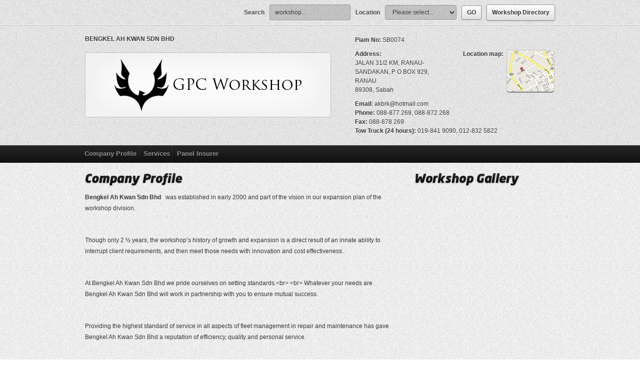

--- FILE ---
content_type: text/html; charset=UTF-8
request_url: http://www.motorworkshop.com.my/workshop/bengkelahkwan/
body_size: 4130
content:
<!DOCTYPE html PUBLIC "-//W3C//DTD XHTML 1.0 Transitional//EN" "http://www.w3.org/TR/xhtml1/DTD/xhtml1-transitional.dtd">
<!--[if IE 6]>
<html id="ie6" xmlns="http://www.w3.org/1999/xhtml">
<![endif]-->
<!--[if IE 7]>
<html id="ie7" xmlns="http://www.w3.org/1999/xhtml">
<![endif]-->
<!--[if IE 8]>
<html id="ie8" xmlns="http://www.w3.org/1999/xhtml">
<![endif]-->
<!--[if !(IE 6) | !(IE 7) | !(IE 8)  ]><!-->
<html xmlns="http://www.w3.org/1999/xhtml">
<!--<![endif]-->
<head>
<meta http-equiv="Content-Type" content="text/html; charset=utf-8" />
<title>BENGKEL AH KWAN SDN BHD | Motor Workshop</title>

<link rel="stylesheet" type="text/css" media="all" href="http://www.motorworkshop.com.my/wp-content/themes/motorworkshop/style.css" />
<link rel="pingback" href="http://www.motorworkshop.com.my/xmlrpc.php" />

<link rel="alternate" type="application/rss+xml" title="Motor Workshop &raquo; BENGKEL AH KWAN SDN BHD Comments Feed" href="https://www.motorworkshop.com.my/workshop/bengkelahkwan/feed/" />
		<script type="text/javascript">
			window._wpemojiSettings = {"baseUrl":"http:\/\/s.w.org\/images\/core\/emoji\/72x72\/","ext":".png","source":{"concatemoji":"http:\/\/www.motorworkshop.com.my\/wp-includes\/js\/wp-emoji-release.min.js"}};
			!function(a,b,c){function d(a){var c=b.createElement("canvas"),d=c.getContext&&c.getContext("2d");return d&&d.fillText?(d.textBaseline="top",d.font="600 32px Arial","flag"===a?(d.fillText(String.fromCharCode(55356,56812,55356,56807),0,0),c.toDataURL().length>3e3):(d.fillText(String.fromCharCode(55357,56835),0,0),0!==d.getImageData(16,16,1,1).data[0])):!1}function e(a){var c=b.createElement("script");c.src=a,c.type="text/javascript",b.getElementsByTagName("head")[0].appendChild(c)}var f,g;c.supports={simple:d("simple"),flag:d("flag")},c.DOMReady=!1,c.readyCallback=function(){c.DOMReady=!0},c.supports.simple&&c.supports.flag||(g=function(){c.readyCallback()},b.addEventListener?(b.addEventListener("DOMContentLoaded",g,!1),a.addEventListener("load",g,!1)):(a.attachEvent("onload",g),b.attachEvent("onreadystatechange",function(){"complete"===b.readyState&&c.readyCallback()})),f=c.source||{},f.concatemoji?e(f.concatemoji):f.wpemoji&&f.twemoji&&(e(f.twemoji),e(f.wpemoji)))}(window,document,window._wpemojiSettings);
		</script>
		<style type="text/css">
img.wp-smiley,
img.emoji {
	display: inline !important;
	border: none !important;
	box-shadow: none !important;
	height: 1em !important;
	width: 1em !important;
	margin: 0 .07em !important;
	vertical-align: -0.1em !important;
	background: none !important;
	padding: 0 !important;
}
</style>
<link rel='stylesheet' id='shortcode-css'  href='http://www.motorworkshop.com.my/wp-content/plugins/drp-coupon/css/shortcode.css' type='text/css' media='all' />
<script type='text/javascript' src='http://www.motorworkshop.com.my/wp-includes/js/jquery/jquery.js'></script>
<script type='text/javascript' src='http://www.motorworkshop.com.my/wp-includes/js/jquery/jquery-migrate.min.js'></script>
<script type='text/javascript' src='http://www.motorworkshop.com.my/wp-content/plugins/drp-coupon/sc/zeroclipboard/ZeroClipboard.js'></script>
<script type='text/javascript'>
/* <![CDATA[ */
var ZCData = {"swfPath":"http:\/\/www.motorworkshop.com.my\/wp-content\/plugins\/drp-coupon\/sc\/zeroclipboard\/ZeroClipboard.swf"};
/* ]]> */
</script>
<script type='text/javascript' src='http://www.motorworkshop.com.my/wp-content/plugins/drp-coupon/sc/zeroclipboard_ready.js'></script>
<script type='text/javascript' src='http://www.motorworkshop.com.my/wp-content/plugins/drp-coupon/sc/plugin.js'></script>
<link rel='shortlink' href='https://www.motorworkshop.com.my/?p=3279' />

<!-- All in One SEO Pack 2.2.3.1 by Michael Torbert of Semper Fi Web Design[548,600] -->
<link rel="canonical" href="https://www.motorworkshop.com.my/workshop/bengkelahkwan/" />
<!-- /all in one seo pack -->

<link href="http://www.motorworkshop.com.my/wp-content/themes/motorworkshop/ms-style.css" rel="stylesheet" type="text/css" />
<script type="text/javascript" src="http://www.motorworkshop.com.my/wp-content/themes/motorworkshop/js/jquery-1.7.1.min.js"></script>
<script type="text/javascript" src="http://www.motorworkshop.com.my/wp-content/themes/motorworkshop/js/motorworkshop.js"></script>
<script type="text/javascript" src="http://www.motorworkshop.com.my/wp-content/themes/motorworkshop/SpryAssets/SpryMenuBar.js"></script>
<link href="http://www.motorworkshop.com.my/wp-content/themes/motorworkshop/SpryAssets/SpryMenuBarHorizontal.css" rel="stylesheet" type="text/css" />


</head>
<body class="page page-id-3279 page-parent page-child parent-pageid-3490 page-template page-template-page-workshop-style-3 page-template-page-workshop-style-3-php">


<div id="ms-topbar">
	<div class="ms-topbar-w">
    	<div id="ms-topbar-logo">
        	<h2><a href="https://www.motorworkshop.com.my" title="Motor Workshop | 1Malaysia Workshop Directory"><img src="http://www.motorworkshop.com.my/wp-content/themes/motorworkshop/images/topbar-logo.jpg" alt="Motor Workshop | 1Malaysia Workshop Directory" title="Motor Workshop | 1Malaysia Workshop Directory" /><span>Motor Workshop | 1Malaysia Workshop Directory</span></a></h2>
        </div><!-- #ms-topbar-logo -->
        <div id="ms-search">
        	<form method="post" action="https://www.motorworkshop.com.my/workshop/">
            	<table cellpadding="0" cellspacing="0" border="0">
                	<tr>
                    	<th>Search</th>
                        <td><input type="text" name="keyword" value="workshop..." onblur="if (this.value == '') {this.value = 'workshop...';}" onfocus="if (this.value == 'workshop...') {this.value = '';}"  /></td>
                    	<th>Location</th>
                        <td>
                        	<select name="state">
                            	<option value="">Please select...</option>
                                <option value="Wilayah Persekutuan">Wilayah Persekutuan</option>
                                <option value="Labuan">Labuan</option>
                                <option value="Putrajaya">Putrajaya</option>
                                <option value="Johor">Johor</option>
                                <option value="Kedah">Kedah</option>
                                <option value="Kelantan">Kelantan</option>
                                <option value="Melaka">Melaka</option>
                                <option value="Negeri Sembilan">Negeri Sembilan</option>
                                <option value="Pahang">Pahang</option>
                                <option value="Perak">Perak</option>
                                <option value="Perlis">Perlis</option>
                                <option value="Penang">Penang</option>
                                <option value="Sabah">Sabah</option>
                                <option value="Sarawak">Sarawak</option>
                                <option value="Selangor">Selangor</option>
                                <option value="Terengganu">Terengganu</option>
                            </select>
                        </td>
                        <td><input type="submit" value="GO" /></td>
                        <td><a href="https://www.motorworkshop.com.my/workshop/" class="ms-button"><span>Workshop Directory</span></a></td>
                    </tr>
                </table>
            </form>
        </div><!-- #ms-search -->
    </div><!-- ms-topbar-w -->
</div><!-- #ms-topbar -->



<div id="ms-header-2">
	<div class="ms-header-2-w">
    	<div id="ms-company-title">
        	<h1>BENGKEL AH KWAN SDN BHD</h1>
            <div class="ms-company-logo">
				                <img src="http://www.motorworkshop.com.my/wp-content/themes/motorworkshop/images/company-logo-sample.jpg" alt="BENGKEL AH KWAN SDN BHD" title="BENGKEL AH KWAN SDN BHD" />
                            </div><!-- .ms-company-logo -->
        </div><!-- #ms-company-title -->
        <div id="ms-company-contact">
        	<p class="piam"><strong>Piam No:</strong> SB0074</p>
            <p class="address">
            	<span class="location-map">
                	<strong>Location map:</strong> 
					                    	<a href="https://www.google.com/maps/dir/3.1512055,101.7097586/BENGKEL+AH+KWAN+SDN+BHD/@4.8793014,115.4567901,8.5z/data=!4m9!4m8!1m1!4e1!1m5!1m1!1s0x323b942f9ef7265d:0x2a98c4671ef67fdc!2m2!1d116.6826796!2d5.9522785" target="_blank" title="Location map to BENGKEL AH KWAN SDN BHD"><img class="location-map-ico" src="http://www.motorworkshop.com.my/wp-content/themes/motorworkshop/images/location-map-ico.jpg" alt="Location map" title="Location map" /></a>
                                        
                </span>
                <strong>Address:</strong><br />
				JALAN 31/2 KM, RANAU-SANDAKAN, P O BOX 929,
<br />
                RANAU<br />
				89308, Sabah            </p>
            <p class="contact"><strong>Email:</strong> akbrk@hotmail.com<br />
            <strong>Phone:</strong> 088-877 269, 088-872 268<br />
                        <strong>Fax:</strong> 088-878 269<br />
                                    <strong>Tow Truck (24 hours):</strong> 019-841 9090, 012-832 5822                        </p>
        </div><!-- #ms-company-contact -->
        <div class="clear"></div><!-- clear -->
    </div><!-- .ms-header-2-w -->
</div><!-- #ms-header-2 -->



<div id="ms-nav">
	<div class="ms-nav-w">
		
        		        
		        
        		        <ul id="MenuBar1" class="MenuBarHorizontal">
        	<li><a href="https://www.motorworkshop.com.my/workshop/bengkelahkwan" title="Company Profile">Company Profile</a></li>
            <li><a href="https://www.motorworkshop.com.my/workshop/bengkelahkwan/services" title="Services">Services</a></li>
            <li><a href="https://www.motorworkshop.com.my/workshop/bengkelahkwan/panel-insurer" title="Panel Insurer">Panel Insurer</a></li>
        </ul>
                
		        
		<script type="text/javascript">
            var MenuBar1 = new Spry.Widget.MenuBar("MenuBar1",
            {
                imgDown:"http://www.motorworkshop.com.my/wp-content/themes/motorworkshop/SpryAssets/SpryMenuBarDownHover.gif", 
                imgRight:"http://www.motorworkshop.com.my/wp-content/themes/motorworkshop/SpryAssets/SpryMenuBarRightHover.gif"
            });
        </script>
        
	</div><!-- ms-nav-w -->
</div><!-- #ms-nav -->


<div id="ms-body">

	
    <div id="ms-wide">

    <div class="ms-wide-panel">
        <div class="ms-wide-content">
            <h1 class="ms-wide-title"><img src="http://www.motorworkshop.com.my/wp-content/themes/motorworkshop/images/t-company-profile.jpg" alt="Company Profile" title="Company Profile" /></h1>
            <p><strong>Bengkel Ah Kwan Sdn Bhd</strong>   was established in early 2000 and part of the vision in our expansion plan of the workshop division.</p>
<p>&nbsp;</p>
<p>Though only 2 ½ years, the workshop’s history of growth and expansion is a direct result of an innate ability to interrupt client requirements, and then meet those needs with innovation and cost effectiveness.</p>
<p>&nbsp;</p>
<p>At Bengkel Ah Kwan Sdn Bhd we pride ourselves on setting standards.&lt;br&gt; &lt;br&gt; Whatever your needs are Bengkel Ah Kwan Sdn Bhd will work in partnership with you to ensure mutual success.</p>
<p>&nbsp;</p>
<p>Providing the highest standard of service in all aspects of fleet management in repair and maintenance has gave Bengkel Ah Kwan Sdn Bhd a reputation of efficiency, quality and personal service.</p>
<p>&nbsp;</p>
<p>We are a one-stop automobile center which caters for quick lube change, normal and major service, overhaul air-conditioning, paint and body repair.</p>
<p>&nbsp;</p>
<p>In line with our commercialization plan, we believe our marketing and merchandising guarantees maximum patronage and complimenting all of this is our staff training programs. This initiative have enable us to develop a team of industry professionals who share a common dedication.</p>
        </div><!-- .ms-wide-content -->
        <div class="ms-wide-sidebar">
            <div class="ms-wswg">
                <h3 class="ms-wswg-title"><img src="http://www.motorworkshop.com.my/wp-content/themes/motorworkshop/images/t-workshop-gallery.jpg" alt="Workshop gallery" title="Workshop gallery" /></h3>
                <div class="ms-workshop-gallery">
                                    </div><!-- #ms-workshop-gallery -->
            </div><!-- .ms-wswg -->
        </div><!-- .ms-wide-sidebar -->
        <div class="clear"></div><!-- clear -->
    </div><!-- .ms-wide-panel -->
    
</div><!-- #ms-wide -->
    
</div><!-- #ms-body -->



<div id="ms-footer">
	<p class="ms-ft-left">Copyright &copy; 2012 MI Call Center Sdn Bhd(526305-P). All Rights Reserved.</p>
	<p class="ms-ft-right"><span class="title">Powered by</span><span class="micc-logo"><img src="http://www.motorworkshop.com.my/wp-content/themes/motorworkshop/images/footer-micc-logo.jpg" alt="MICC" title="MI Call Center Sdn Bhd(526305-P)" /></span></p>
    <div class="clear"></div><!-- clear -->
</div><!-- #ms-footer -->

<script type='text/javascript' src='http://www.motorworkshop.com.my/wp-includes/js/comment-reply.min.js'></script>

</body>
</html>

--- FILE ---
content_type: text/css
request_url: http://www.motorworkshop.com.my/wp-content/themes/motorworkshop/style.css
body_size: 133
content:
/*
Theme Name: MotorWorkshop

Author: the WordPress team

Description: Default theme for MotorWorkshop.com.my
Version: 2.0
Tags: 
*/

--- FILE ---
content_type: text/css
request_url: http://www.motorworkshop.com.my/wp-content/plugins/drp-coupon/css/shortcode.css
body_size: 534
content:
.coupon_box{				
	margin:5px 0 20px;				
}
.coupon_box .coupon_name{
	font-weight:bold;
}
.coupon_box .coupon_description{
	margin-top:5px;				
	font-size:8pt;
	line-height:12px;
}

.coupon_box .coupon_date{
	margin:0;
}

.coupon_box .coupon_date span{
	font-size:8pt;
	font-weight:bold;				
}

.coupon_box .codeincut{
	cursor:pointer;
}

.coupon_box .coupon_container {
	margin-top:5px;
	position:relative; 
	overflow: hidden;
}

.coupon_box .coupon {
	border:1px dashed #FEBF02;
	color:#553E00;
	padding:5px 45px 4px 10px;
	font-size:14px;
	background: #FDEDB4 url('img/scissors.png') right center no-repeat;
	float:left;
	font-weight:bold;
	font-family:Arial, Helvetica, sans-serif;
	position:relative;
   -moz-user-select: -moz-none;
   -khtml-user-select: none;
   -webkit-user-select: none;
   -o-user-select: none;
    user-select: none;
}		

.coupon_box .coupon:hover {
	border:1px dashed #000;
}	

.coupon_box .coupon.hover {
	border:1px dashed #000;
}


.coupon_box .coupon .hover-message {
display:none;
}

.coupon_box .coupon.hover .hover-message {
	background:#333333 none repeat scroll 0 0;
	color:#FFFFFF;
	display:block;
	font-size:11px;
	font-weight:normal;
	padding:2px 5px;
	position:absolute;
	right:-110px;
	top:0;
}
		

.coupon_box .clear {
	clear:left;
}

.coupon_box .coupon_message {
	margin:5px 0 0;
}

--- FILE ---
content_type: text/css
request_url: http://www.motorworkshop.com.my/wp-content/themes/motorworkshop/ms-style.css
body_size: 4813
content:
@charset "utf-8";

#wp-admin-bar-wp-logo
{
	display: none;
}

body
{
	background-image: url(images/ms-bg.jpg);
	background-position: 0px 0px;
	background-repeat: repeat;
	margin: 0px;
	padding: 0px;
}

body, input, textarea, select
{
	font-family: Tahoma, Geneva, sans-serif;
	font-size: 12px;
}

@font-face
{
    font-family: 'RockwellRegular';
    src: url('fonts/rock1-webfont.eot');
    src: url('fonts/rock1-webfont.eot?#iefix') format('embedded-opentype'),
         url('fonts/rock1-webfont.woff') format('woff'),
         url('fonts/rock1-webfont.ttf') format('truetype'),
         url('fonts/rock1-webfont.svg#RockwellRegular') format('svg');
    font-weight: normal;
    font-style: normal;
}

.clear
{
	clear: both;
}

.ms-kill-nav
{
	background-image: url(images/kill-nav.jpg);
	height: 2px;
}

span.special-form
{
	display: inline-block;
	background-image: url(images/input-text-1.jpg);
	background-position: 0px 0px;
	background-repeat: no-repeat;
	width: 177px;
	height: 33px;
}

	span.special-form input
	{
		background-color: transparent;
		width: 161px;
		border: 0px;
		margin: 8px 0px 0px 8px;
		padding: 0px;
		color: #464646;
		text-shadow: 0px 1px #CCC;
	}
	
	span.special-form select
	{
		background-color: transparent;
		width: 161px;
		border: 0px;
		margin: 8px 0px 0px 8px;
		padding: 0px;
		color: #464646;
		text-shadow: 0px 1px #CCC;
	}
	
		span.special-form select option
		{
			color: #000;
			text-shadow: none;
		}

/**
 *
 * Topbar
 *
 **/
 
#ms-topbar
{
	background-image: url(images/topbar-bg.jpg);
	background-position: 0px 0px;
	background-repeat: repeat-x;
	height: 51px;
	position: fixed;
	width: 100%;
	margin: -51px 0px 0px 0px;
	z-index: 9999;
}

	#ms-topbar .ms-topbar-w
	{
		width: 940px;
		height: 51px;
		margin: auto;
	}
	
	#ms-topbar
	#ms-topbar-logo
	{
		float: left;
		display: inline-block;
	}
	
		#ms-topbar
		#ms-topbar-logo h2
		{
			display: none;
			margin: 0px;
			padding: 0px;
			width: 291px;
			height: 51px;
			overflow: hidden;
		}
		
		#ms-topbar
		#ms-topbar-logo span
		{
			display: block;
			width: 291px;
			height: 51px;
		}
		
		#ms-topbar
		#ms-topbar-logo a
		{
			display: block;
			width: 291px;
			height: 51px;
		}
		
		#ms-topbar
		#ms-topbar-logo span
		{
			display: block;
			width: 291px;
			height: 51px;
		}
		
		#ms-topbar
		#ms-topbar-logo img
		{
			border: 0px;
		}
		
	#ms-topbar
	#ms-search
	{
		float: right;
		display: inline-block;
	}
	
		#ms-topbar
		#ms-search table
		{
			font-family: Arial, Helvetica, sans-serif;
			margin: 0px;
			padding: 0px;
		}
		
		#ms-topbar
		#ms-search table td
		{
			margin: 0px;
			padding: 0px 0px 0px 10px;
			height: 51px;
			line-height: 51px;
		}
		
		#ms-topbar
		#ms-search table th
		{
			color: #464646;
			text-align: left;
			margin: 0px;
			padding: 0px 0px 0px 10px;
			text-shadow: 0px 1px 0px #FFF;
			height: 51px;
			line-height: 51px;
		}
		
		#ms-search input[type="submit"]
		{
			font-family: Arial, Helvetica, sans-serif;
			color: #333;
			font-weight: bold;
			text-shadow: 0px 1px 0px #FFF;
			text-align: center;

			display: inline-block;
			padding: 6px 10px;
			-moz-border-radius: 3px;
			border-radius: 3px;
			
			border: 1px solid #999;
			background: -webkit-linear-gradient(top, white, #E0E0E0);
			background:    -moz-linear-gradient(top, white, #E0E0E0);
			background:     -ms-linear-gradient(top, white, #E0E0E0);
			background:      -o-linear-gradient(top, white, #E0E0E0);
			-webkit-box-shadow: 0 1px 2px rgba(0,0,0,0.25), inset 0 0 3px #fff;
			-moz-box-shadow:    0 1px 2px rgba(0,0,0,0.25), inset 0 0 3px #fff;
			box-shadow:         0 1px 2px rgba(0,0,0,0.25), inset 0 0 3px #fff;
			
			cursor: pointer;
		}
		
		#ms-search input[type="submit"]:hover
		{
			text-decoration: none;
			border: 1px solid #AAA;
			border-bottom-color: #CCC;
			border-top-color: #999;
			-webkit-box-shadow: inset 0 1px 2px #aaa;
			-moz-box-shadow:    inset 0 1px 2px #aaa;
			box-shadow:         inset 0 1px 2px #aaa;
			background: -webkit-linear-gradient(top, #E6E6E6, gainsboro);
			background:    -moz-linear-gradient(top, #E6E6E6, gainsboro);
			background:     -ms-linear-gradient(top, #E6E6E6, gainsboro);
			background:      -o-linear-gradient(top, #E6E6E6, gainsboro);
		}
		
		#ms-search a.ms-button
		{
			font-family: Arial, Helvetica, sans-serif;
			color: #333;
			font-weight: bold;
			text-shadow: 0px 1px 0px #FFF;
			text-align: center;
			text-decoration: none;

			display: inline-block;
			height: 30px;
			line-height: 30px;
			padding: 0px 10px;
			-moz-border-radius: 3px;
			border-radius: 3px;
			
			border: 1px solid #999;
			background: -webkit-linear-gradient(top, white, #E0E0E0);
			background:    -moz-linear-gradient(top, white, #E0E0E0);
			background:     -ms-linear-gradient(top, white, #E0E0E0);
			background:      -o-linear-gradient(top, white, #E0E0E0);
			-webkit-box-shadow: 0 1px 2px rgba(0,0,0,0.25), inset 0 0 3px #fff;
			-moz-box-shadow:    0 1px 2px rgba(0,0,0,0.25), inset 0 0 3px #fff;
			box-shadow:         0 1px 2px rgba(0,0,0,0.25), inset 0 0 3px #fff;
			
			cursor: pointer;
		}
		
		#ms-search a.ms-button:hover
		{
			text-decoration: none;
			border: 1px solid #AAA;
			border-bottom-color: #CCC;
			border-top-color: #999;
			-webkit-box-shadow: inset 0 1px 2px #aaa;
			-moz-box-shadow:    inset 0 1px 2px #aaa;
			box-shadow:         inset 0 1px 2px #aaa;
			background: -webkit-linear-gradient(top, #E6E6E6, gainsboro);
			background:    -moz-linear-gradient(top, #E6E6E6, gainsboro);
			background:     -ms-linear-gradient(top, #E6E6E6, gainsboro);
			background:      -o-linear-gradient(top, #E6E6E6, gainsboro);
		}
		
		#ms-search input[type="text"],
		#ms-search select
		{
			margin: 0px;
			line-height: 18px;
			width: 140px;	
			
			border: 1px solid #999;
			border-radius: 3px;
			text-shadow: 0 1px 0px #e1e1e1;
			-webkit-box-shadow: 0 1px 0px #FFF;
			-moz-box-shadow:    0 1px 0px #FFF;
			box-shadow:         0 1px 0px #FFF;
			padding: 6px 10px;
			white-space: nowrap;
			vertical-align: middle;
			color: #333;
			background-image: url(images/ms-form-bg.jpg);
		}
		
		#ms-search select
		{
			width: 143px;
		}
		
			#ms-search select option
			{
				text-shadow: none;
			}
		
		#ms-search input[type="text"]:hover,
		#ms-search select:hover
		{
			border-color: #999;
			background: -webkit-linear-gradient(top, white, #E0E0E0);
			background:    -moz-linear-gradient(top, white, #E0E0E0);
			background:     -ms-linear-gradient(top, white, #E0E0E0);
			background:      -o-linear-gradient(top, white, #E0E0E0);
			-webkit-box-shadow: 0 1px 2px rgba(0,0,0,0.25), inset 0 0 3px #fff;
			-moz-box-shadow:    0 1px 2px rgba(0,0,0,0.25), inset 0 0 3px #fff;
			box-shadow:         0 1px 2px rgba(0,0,0,0.25), inset 0 0 3px #fff;
		}
		
		#ms-search input[type="text"]:focus,
		#ms-search select:focus
		{
			border: 1px solid #AAA;
			border-bottom-color: #CCC;
			border-top-color: #999;
			-webkit-box-shadow: inset 0 1px 2px #aaa;
			-moz-box-shadow:    inset 0 1px 2px #aaa;
			box-shadow:         inset 0 1px 2px #aaa;
			background: -webkit-linear-gradient(top, #E6E6E6, gainsboro);
			background:    -moz-linear-gradient(top, #E6E6E6, gainsboro);
			background:     -ms-linear-gradient(top, #E6E6E6, gainsboro);
			background:      -o-linear-gradient(top, #E6E6E6, gainsboro);
		}
		
/**
 *
 * Header
 *
 **/
 
#ms-header
{
	margin: 51px 0px 0px;
	background-image: url(images/header-bg.jpg);
	background-position: 0px 0px;
	background-repeat: repeat-x;
}

	#ms-header
	.ms-header-w
	{
		margin: auto;
		width: 940px;
		height: 100px;
	}

	#ms-header
	#ms-header-logo
	{
		margin: 25px 0px 0px 0px;
		display: inline-block;
		float: left;
		width: 357px;
		height: 50px;
	}
	
		#ms-header
		#ms-header-logo h1
		{
			margin: 0px;
			padding: 0px;
			width: 357px;
			height: 50px;
			overflow: hidden;
		}
		
		#ms-header
		#ms-header-logo span
		{
			display: block;
			width: 357px;
			height: 50px;
		}
		
		#ms-header
		#ms-header-logo a
		{
			display: block;
			width: 357px;
			height: 50px;
		}
		
		#ms-header
		#ms-header-logo img
		{
			border: 0px;
		}
		
	#ms-header
	#ms-login
	{
		margin: 15px 0px 0px 0px;
		display: inline-block;
		float: right;
	}
	
		#ms-header
		#ms-login table
		{
			font-family: Arial, Helvetica, sans-serif;
		}
		
		#ms-header
		#ms-login table td
		{
			padding: 0px 0px 0px 5px;
		}
		
		#ms-header
		#ms-login table th
		{
			color: #464646;
			text-shadow: 0px 1px 0px #FFF;
			text-align: left;
			padding: 0px 5px 0px 0px;
		}
		
		#ms-header
		#ms-login table .lower-row
		{
			text-align: right;
			padding: 5px 0px 0px 0px;
		}
		
			#ms-header
			#ms-login table .lower-row p
			{
				display: inline-block;
				margin: 0px 0px 0px 0px;
				padding: 0px;
			}
			
			#ms-header
			#ms-login table .lower-row p.forgot-password a
			{
				color: #003471;
				font-weight: bold;
				text-shadow: 0px 1px 0px #FFF;
				text-decoration: none;
			}
			
			#ms-header
			#ms-login table .lower-row p.bt-submit
			{
				margin: 0px -1px 0px 5px;
				padding: 0px 0px 0px 0px;
			}
			
			#ms-header
			#ms-login table .lower-row p.bt-submit input
			{
			}
			
			#ms-login input[type="submit"]
			{
				font-family: Arial, Helvetica, sans-serif;
				color: #333;
				font-weight: bold;
				text-shadow: 0px 1px 0px #FFF;
				text-align: center;
	
				display: inline-block;
				padding: 6px 10px;
				-moz-border-radius: 3px;
				border-radius: 3px;
				
				border: 1px solid #999;
				background: -webkit-linear-gradient(top, white, #E0E0E0);
				background:    -moz-linear-gradient(top, white, #E0E0E0);
				background:     -ms-linear-gradient(top, white, #E0E0E0);
				background:      -o-linear-gradient(top, white, #E0E0E0);
				-webkit-box-shadow: 0 1px 2px rgba(0,0,0,0.25), inset 0 0 3px #fff;
				-moz-box-shadow:    0 1px 2px rgba(0,0,0,0.25), inset 0 0 3px #fff;
				box-shadow:         0 1px 2px rgba(0,0,0,0.25), inset 0 0 3px #fff;
				
				cursor: pointer;
			}
			
			#ms-login input[type="submit"]:hover
			{
				text-decoration: none;
				border: 1px solid #AAA;
				border-bottom-color: #CCC;
				border-top-color: #999;
				-webkit-box-shadow: inset 0 1px 2px #aaa;
				-moz-box-shadow:    inset 0 1px 2px #aaa;
				box-shadow:         inset 0 1px 2px #aaa;
				background: -webkit-linear-gradient(top, #E6E6E6, gainsboro);
				background:    -moz-linear-gradient(top, #E6E6E6, gainsboro);
				background:     -ms-linear-gradient(top, #E6E6E6, gainsboro);
				background:      -o-linear-gradient(top, #E6E6E6, gainsboro);
			}
			
			#ms-login input[type="text"],
			#ms-login input[type="password"]
			{
				margin: 0px;
				line-height: 18px;
				width: 140px;	
				
				border: 1px solid #999;
				border-radius: 3px;
				text-shadow: 0 1px 0px #e1e1e1;
				-webkit-box-shadow: 0 1px 0px #FFF;
				-moz-box-shadow:    0 1px 0px #FFF;
				box-shadow:         0 1px 0px #FFF;
				padding: 6px 10px;
				white-space: nowrap;
				vertical-align: middle;
				color: #333;
				background-image: url(images/ms-form-bg.jpg);
			}
			
			#ms-login input[type="text"]:hover,
			#ms-login input[type="password"]:hover
			{
				border-color: #999;
				background: -webkit-linear-gradient(top, white, #E0E0E0);
				background:    -moz-linear-gradient(top, white, #E0E0E0);
				background:     -ms-linear-gradient(top, white, #E0E0E0);
				background:      -o-linear-gradient(top, white, #E0E0E0);
				-webkit-box-shadow: 0 1px 2px rgba(0,0,0,0.25), inset 0 0 3px #fff;
				-moz-box-shadow:    0 1px 2px rgba(0,0,0,0.25), inset 0 0 3px #fff;
				box-shadow:         0 1px 2px rgba(0,0,0,0.25), inset 0 0 3px #fff;
			}
			
			#ms-login input[type="text"]:focus,
			#ms-login input[type="password"]:focus
			{
				border: 1px solid #AAA;
				border-bottom-color: #CCC;
				border-top-color: #999;
				-webkit-box-shadow: inset 0 1px 2px #aaa;
				-moz-box-shadow:    inset 0 1px 2px #aaa;
				box-shadow:         inset 0 1px 2px #aaa;
				background: -webkit-linear-gradient(top, #E6E6E6, gainsboro);
				background:    -moz-linear-gradient(top, #E6E6E6, gainsboro);
				background:     -ms-linear-gradient(top, #E6E6E6, gainsboro);
				background:      -o-linear-gradient(top, #E6E6E6, gainsboro);
			}
			
	#ms-login a.ms-button
	{
		color: #333;
		font-weight: bold;
		text-shadow: 0px 1px 0px #FFF;
		text-align: center;
		display: block;
		padding: 6px 10px;
		-moz-border-radius: 3px;
		border-radius: 3px;
		text-decoration: none;
		
		border: 1px solid #999;
		background: -webkit-linear-gradient(top, white, #E0E0E0);
		background:    -moz-linear-gradient(top, white, #E0E0E0);
		background:     -ms-linear-gradient(top, white, #E0E0E0);
		background:      -o-linear-gradient(top, white, #E0E0E0);
		-webkit-box-shadow: 0 1px 2px rgba(0,0,0,0.25), inset 0 0 3px #fff;
		-moz-box-shadow:    0 1px 2px rgba(0,0,0,0.25), inset 0 0 3px #fff;
		box-shadow:         0 1px 2px rgba(0,0,0,0.25), inset 0 0 3px #fff;
	}
	
	#ms-login a.ms-button:hover
	{
		text-decoration: none;
		border: 1px solid #AAA;
		border-bottom-color: #CCC;
		border-top-color: #999;
		-webkit-box-shadow: inset 0 1px 2px #aaa;
		-moz-box-shadow:    inset 0 1px 2px #aaa;
		box-shadow:         inset 0 1px 2px #aaa;
		background: -webkit-linear-gradient(top, #E6E6E6, gainsboro);
		background:    -moz-linear-gradient(top, #E6E6E6, gainsboro);
		background:     -ms-linear-gradient(top, #E6E6E6, gainsboro);
		background:      -o-linear-gradient(top, #E6E6E6, gainsboro);
	}
			
/**
 *
 * Navigation
 *
 **/
 
#ms-nav
{
	font-family: Arial, Helvetica, sans-serif;
	background-image: url(images/nav-bg.jpg);
	background-position: 0px 0px;
	background-repeat: repeat-x;
	height: 35px;
	margin-bottom: 20px;
}

	#ms-nav .ms-nav-w
	{
		width: 956px;
		margin: auto;
	}
	
/**
 *
 * Body
 *
 **/
 
#ms-body
{
	width: 980px;
	margin: 0px auto 0px;
	color: #363636;
}

	#ms-body #ms-content
	{
		display: inline-block;
		float: left;
		margin: 0px 0px 0px 20px;
	}
	
	#ms-body #ms-sidebar
	{
		display: inline-block;
		float: right;
	}
	
/**
 *
 * Main Content
 *
 **/
 
#ms-content
{
	width: 620px;
}

	#ms-content
	.ms-cwg
	{
		margin-bottom: 30px;
	}
	
	#ms-content
	.ms-cwg h1.ms-cwg-title
	{
		margin: 0px 0px 5px 0px;
		padding: 0px;
	}
	
	#ms-content
	.ms-cwg .ms-cwg-body
	{
	}
	
	/* Typography CSS */
	
	#ms-wide .ms-wide-content p,
	#ms-content	.ms-cwg .ms-cwg-body p
	{
		margin: 0px;
		padding: 5px 0px;
		line-height: 22px;
	}
	
	#ms-wide .ms-wide-content h1,
	#ms-content .ms-cwg .ms-cwg-body h1
	{
		margin: 30px 0px 0px 0px;
		padding: 0px 0px 5px 0px;
		font-weight: normal;
		font-family: 'RockwellRegular';
		font-size: 22px;
	}
	
	#ms-wide .ms-wide-content h2,
	#ms-content .ms-cwg .ms-cwg-body h2
	{
		margin: 30px 0px 0px 0px;
		padding: 0px 0px 5px 0px;
		font-weight: normal;
		font-family: 'RockwellRegular';
		font-size: 20px;
	}
	
	#ms-wide .ms-wide-content h3,
	#ms-content .ms-cwg .ms-cwg-body h3
	{
		margin: 30px 0px 0px 0px;
		padding: 0px 0px 5px 0px;
		font-weight: normal;
		font-family: 'RockwellRegular';
		font-size: 18px;
	}
	
	#ms-wide .ms-wide-content h4,
	#ms-content .ms-cwg .ms-cwg-body h4
	{
		margin: 30px 0px 0px 0px;
		padding: 0px 0px 5px 0px;
		font-weight: normal;
		font-family: 'RockwellRegular';
		font-size: 14px;
		text-transform: uppercase;
	}
	
	#ms-wide .ms-wide-content h5,
	#ms-content .ms-cwg .ms-cwg-body h5
	{
		margin: 30px 0px 0px 0px;
		padding: 0px 0px 5px 0px;
		font-weight: normal;
		font-family: 'RockwellRegular';
		font-size: 14px;
		text-transform: uppercase;
		border-bottom: 1px solid #e1e1e1;
	}
	
	#ms-wide .ms-wide-content blockquote,
	#ms-content .ms-cwg .ms-cwg-body blockquote
	{
		margin: 0px;
		padding: 10px 30px;
		line-height: 22px
	}
	
	#ms-wide .ms-wide-content ul,
	#ms-content .ms-cwg .ms-cwg-body ul
	{
		margin: 10px 25px;
		padding: 0px;
		list-style: none;
	}
	
		#ms-wide .ms-wide-content ul li,
		#ms-content .ms-cwg .ms-cwg-body ul li
		{
			background-image: url(images/bullet-green.png);
			background-position: 0px 0px;
			background-repeat: no-repeat;
			padding: 0px 0px 0px 25px;
			line-height: 22px;
		}
		
		#ms-wide .ms-wide-content ul ul,
		#ms-content .ms-cwg .ms-cwg-body ul ul
		{
			margin: 5px 20px;
		}
		
	#ms-wide .ms-wide-content ol,
	#ms-content .ms-cwg .ms-cwg-body ol
	{
		margin: 10px 50px;
		padding: 0px;
	}
	
		#ms-wide .ms-wide-content ol li,
		#ms-content .ms-cwg .ms-cwg-body ol li
		{
			padding: 0px 0px 0px 0px;
			line-height: 22px;
		}
		
		#ms-wide .ms-wide-content ol ol,
		#ms-content .ms-cwg .ms-cwg-body ol ol
		{
			margin: 5px 40px;
		}
	
	#ms-content
	.ms-cwg
	.ms-cwg-body ul.ms-post-li
	{
		margin: 0px;
		padding: 0px;
	}
	
	#ms-content
	.ms-cwg
	.ms-cwg-body ul.ms-post-li li
	{
		list-style: none;
		margin: 0px 0px 10px 0px;
		padding: 0px;
	}
	
	#ms-content
	.ms-cwg
	.ms-cwg-body .ms-post-w
	{
		background-color: #FFF;
		-moz-border-radius: 5px;
		border-radius: 5px;
		padding: 10px;
		-moz-box-shadow: 0px 1px 5px rgba(0,0,0,0.5);
		-webkit-box-shadow: 0px 1px 5px rgba(0,0,0,0.5);
		box-shadow: 0px 1px 5px rgba(0,0,0,0.5);
	}
	
	#ms-content
	.ms-cwg
	.ms-cwg-body p.ms-post-thumbnail
	{
		display: inline-block;
		width: 100px;
		height: 100px;
		margin: 0px;
		padding: 0px 15px 10px 0px;
		float: left;
	}
	
		#ms-content
		.ms-cwg
		.ms-cwg-body p.ms-post-thumbnail img
		{
			-moz-box-shadow: 0px 1px 5px rgba(0,0,0,0.5);
			-webkit-box-shadow: 0px 1px 5px rgba(0,0,0,0.5);
			box-shadow: 0px 1px 5px rgba(0,0,0,0.5);
		}
	
	#ms-content
	.ms-cwg
	.ms-cwg-body .ms-post-date
	{
		font-size: 11px;
	}
	
	#ms-content
	.ms-cwg
	.ms-cwg-body h2.ms-post-title
	{
		font-family: 'RockwellRegular';
		margin: 0px 0px 5px 0px;
		padding: 0px;
	}
	
	#ms-content
	.ms-cwg
	.ms-cwg-body h2.ms-post-title a
	{
		color: #363636;
		text-decoration: none;
		font-weight: normal;
		line-height: 22px;
	}
	
	#ms-content
	.ms-cwg
	.ms-cwg-body h2.ms-post-title a:hover
	{
		color: #000;
	}
	
	#ms-content
	.ms-cwg
	.ms-cwg-body .ms-post-excerpt
	{
	}
	
		#ms-content
		.ms-cwg
		.ms-cwg-body .ms-post-excerpt p
		{
			font-size: 11px;
			line-height: 18px;
		}
		
	#ms-content
	.ms-post
	{
	}
	
		#ms-content
		.ms-post .ms-post-date
		{
			font-size: 12px!important;
			text-shadow: 0px 1px 0px #FFF;
		}
	
		#ms-content
		.ms-post h1.ms-post-title
		{
			margin: 0px 0px 10px 0px!important;
		}
		
/**
 *
 * Sidebar
 *
 **/
 
#ms-sidebar
{
	width: 300px;
}

	/* Workshop Nav */
	
	#ms-sidebar #ms-wnav
	{
		width: 283px;
		margin: -50px 0px 0px;
	}
	
		#ms-sidebar #ms-wnav ul
		{
			margin: 0px;
			padding: 0px;
		}
		
		#ms-sidebar #ms-wnav li
		{
			list-style: none;
			display: block;
			margin: 0px;
			padding: 0px;
			border-top: 1px solid #c2c2c2;
			border-left: 1px solid #c2c2c2;
			border-right: 1px solid #c2c2c2;
		}
		
		#ms-sidebar #ms-wnav li:last-child
		{
			border-bottom: 1px solid #c2c2c2;
		}
		
		#ms-sidebar #ms-wnav ul a
		{
			display: block;
		}
		
		#ms-sidebar #ms-wnav ul img
		{
			border: 0px;
		}

	/* WP Widget CSS */
	
	#ms-sidebar .ms-swgx
	{
		margin: 0px 0px 30px 0px;
		font-size: 11px;
		text-shadow: 0px 1px 0px #FFF;
	}
	
		#ms-sidebar
		.ms-swgx
		h3.ms-swgx-title
		{
			color: #111111;
			font-family: 'RockwellRegular';
			font-size: 22px;
			font-weight: normal;
			margin: 0px;
			padding: 0px;
		}
		
		#ms-sidebar
		.ms-swgx p
		{
			line-height: 19px;
			margin: 0px;
			padding: 5px 0px;
		}
		
		#ms-sidebar
		.ms-swgx ul
		{
			margin: 5px 10px;
			padding: 0px;
		}
		
		#ms-sidebar
		.ms-swgx ul li
		{
			line-height: 22px;
			list-style: none;
			margin: 0px;
			padding: 0px 0px 0px 22px;
			background-image: url(images/bullet_black.png);
			background-position: 0px 1px;
			background-repeat: no-repeat;
		}
		
		#ms-sidebar
		.ms-swgx ul li a
		{
			color: #363636;
			text-decoration: none;
		}
		
		#ms-sidebar #calendar_wrap
		{
		}
		
		#ms-sidebar #wp-calendar caption 
		{
			font-weight: bold;
			font-size: 13px;
			padding: 5px;
			border: 1px solid #999;
			background-color: rgba(225,225,225,0.5);
			margin: 0px 0px 3px 0px;
		}
		
		#ms-sidebar #wp-calendar 
		{
			margin: 10px auto 0px;
			border: 1px solid #999;
			font-family: Arial, Helvetica, sans-serif;
		}
		
		#ms-sidebar #wp-calendar thead tr 
		{
		}
		
		#ms-sidebar #wp-calendar thead th 
		{
			width: 25px;
			height: 25px;
			border: 1px solid #999;
			background-color: rgba(225,225,225,0.5);
		}
		
		#ms-sidebar #wp-calendar tbody td 
		{
			width: 25px;
			height: 25px;
			border: 1px solid #999;
			background-color: rgba(225,225,225,0.5);
			text-align: center;
		}
		
		#ms-sidebar #wp-calendar #today 
		{
		}
		
		#ms-sidebar #wp-calendar tbody .pad 
		{
		}
		
		#ms-sidebar #wp-calendar a 
		{
			color: #333;
			font-weight: bold;
			text-decoration: none;
		}
		
		#ms-sidebar #wp-calendar a:hover
		{
			color: #000;
		}
		
		#ms-sidebar #wp-calendar tfoot td 
		{
		}
		
		#ms-sidebar #wp-calendar #next 
		{
		}
		
		#calendar_wrap 
		{
		}

	/* Fixed Widget CSS */

	#ms-sidebar .sm-swg
	{
		color: #363636;
		margin-bottom: 40px;
	}
	
		#ms-sidebar
		.ms-swg h3.ms-swg-title
		{
			margin: 0px 0px 5px 0px;
			padding: 0px;
		}
		
		#ms-sidebar
		.ms-swg .ms-swg-body
		{
		}
		
		#ms-sidebar
		.ms-swg .ms-swg-body .ms-post-li
		{
			margin: 0px;
			padding: 0px;
			list-style: none;
		}
		
		#ms-sidebar
		.ms-swg .ms-swg-body .ms-post-li li
		{
			margin: 0px 0px 10px 0px;
			padding: 0px;
		}
		
		#ms-sidebar
		.ms-swg .ms-swg-body p.ms-post-thumbnail
		{
			margin: 0px;
			padding: 0px 15px 10px 0px;
			width: 100px;
			height: 100px;
			float: left;
			display: inline-block;
		}
		
			#ms-sidebar
			.ms-swg .ms-swg-body p.ms-post-thumbnail img
			{
				-moz-box-shadow: 0px 1px 5px rgba(0,0,0,0.5);
				-webkit-box-shadow: 0px 1px 5px rgba(0,0,0,0.5);
				box-shadow: 0px 1px 5px rgba(0,0,0,0.5);
			}
			
		#ms-sidebar
		.ms-swg .ms-swg-body p.ms-post-date
		{
			font-size: 11px;
			margin: 0px;
			padding: 0px;
			text-shadow: 0px 1px 0px #FFF;
		}
			
		#ms-sidebar
		.ms-swg .ms-swg-body h4.ms-post-title
		{
			margin: 0px;
			padding: 0px;
			font-weight: normal;
			line-height: 18px;
			font-family: 'RockwellRegular';
			font-size: 14px;
		}
		
			#ms-sidebar
			.ms-swg .ms-swg-body h4.ms-post-title a
			{
				color: #363636;
				text-decoration: none;
				text-shadow: 0px 1px 0px #FFF;
			}
			
			#ms-sidebar
			.ms-swg .ms-swg-body h4.ms-post-title a:hover
			{
				color: #000;
			}
	
/**
 *
 * Footer
 *
 **/
			
#ms-footer
{
	width: 980px;
	height: 30px;
	margin: auto;
	padding: 10px 0px 0px;
	background-image: url(images/sep-1.jpg);
	background-position: 0px top;
	background-repeat: repeat-x;
	color: #363636;
	text-shadow: 0px 1px 0px #FFF;
}

	#ms-footer p
	{
		margin: 0px;
		padding: 0px;
		display: inline-block;
	}
	
	#ms-footer p.ms-ft-left
	{
		float: left;
	}
	
	#ms-footer p.ms-ft-right
	{
		float: right;
	}
	
		#ms-footer p.ms-ft-right span.title
		{
			display: inline-block;
			float: left;
			margin: 0px 10px 0px 0px;
			padding: 0px 0px 0px 0px;
		}
		
		#ms-footer p.ms-ft-right span.micc-logo
		{
			display: inline-block;
			float: left;
			margin: 0px 0px 0px 0px;
			padding: 0px 0px 0px 0px;
		}
		
			#ms-footer p.ms-ft-right span.micc-logo img
			{
				margin: -3px 0px 0px 0px;
			}

/**
 *
 * Featured News Slider
 *
 **/
			
#coda-slider-1
{
}

	#coda-slider-1 p.sm-post-thumbnail
	{
		width: 269px!important;
		height: 219px!important;
		display: inline-block;
		float: left;
		margin: 0px 15px 0px 0px!important;
		padding: 0px;
	}
	
		#coda-slider-1 p.sm-post-thumbnail img
		{
			-moz-box-shadow: 0px 1px 5px rgba(0,0,0,0.5);
			-webkit-box-shadow: 0px 1px 5px rgba(0,0,0,0.5);
			box-shadow: 0px 1px 5px rgba(0,0,0,0.5);
		}

	#coda-slider-1 p.sm-post-date
	{
		font-size: 11px;
		margin: 0px!important;
		padding: 0px;
	}
	
	#coda-slider-1 h2.sm-post-title
	{
		font-family: 'RockwellRegular';
		margin: 0px 0px 5px 0px!important;
		padding: 0px;
		font-weight: normal;
		font-size: 22px!important;
	}
	
		#coda-slider-1 h2.sm-post-title a
		{
			color: #363636;
			text-decoration: none;
		}
		
		#coda-slider-1 h2.sm-post-title a:hover
		{
			color: #000;
		}
	
	#coda-slider-1 .sm-post-excerpt
	{
	}
	
		#coda-slider-1 .sm-post-excerpt p
		{
			margin: 0px;
			padding: 0px;
			font-size: 11px;
			line-height: 18px!important;
		}
		
/**
 *
 * Header 2
 *
 **/
 
#ms-header-2
{
	margin: 51px 0px 0px;
	/*
	background-image: url(images/header-bg-2.jpg);
	*/
	background-image: url(images/header-bg.jpg);
	background-position: 0px 0px;
	background-repeat: repeat;
	color: #363636;
	padding: 0px 0px 0px 0px;
	text-shadow: 0px 1px 0px #FFF;
}

	#ms-header-2 .ms-header-2-w
	{
		width: 940px;
		margin: auto;
	}
	
	#ms-header-2 #ms-company-title
	{
		width: 500px;
		display: inline-block;
		float: left;
	}
	
		#ms-header-2 #ms-company-title h1
		{
			margin: 20px 0px;
			padding: 0px;
			font-size: 12px;
		}
		
		#ms-header-2 #ms-company-title .ms-company-logo
		{
			margin-bottom: 10px;
			width: 490px;
			height: 128px;
			border: 1px solid #c3c3c3;
		}
		
	#ms-header-2 #ms-company-contact
	{
		margin: 20px 0px 20px 0px;
		padding: 0px 0px 0px 0px;
		width: 400px;
		display: inline-block;
		float: right;
	}
	
		#ms-header-2 #ms-company-contact p
		{
			line-height: 18px;
			margin: 0px;
			padding: 0px;
		}
		
		#ms-header-2 #ms-company-contact p.piam
		{
			margin: 0px 0px 10px 0px;
		}
		
		#ms-header-2 #ms-company-contact p.address
		{
			margin: 0px 0px 10px 0px;
		}
		
		#ms-header-2 #ms-company-contact span.location-map
		{
			display: inline-block;
			float: right;
			margin-left: 10px;
		}
		
			#ms-header-2
			#ms-company-contact
			span.location-map strong
			{
				display: inline-block;
				float: left;
				margin: 0px 5px 0px 0px;
			}
			
			#ms-header-2
			#ms-company-contact
			span.location-map img
			{
				display: inline-block;
				float: left;
				border: 0px;
			}
	
		#ms-header-2
		#ms-company-contact
		.ms-company-address
		{
			display: inline-block;
			float: left;
		}
		
		#ms-header-2
		#ms-company-contact
		.ms-company-location
		{
			display: inline-block;
			float: right;
		}
	

/**
 *
 * Workshop Post
 *
 **/
		
#ms-workshop-li
{
	margin: 20px 0px 0px;
	font-family: Arial, Helvetica, sans-serif;
}

	#ms-workshop-li .workshop-logo
	{
		width: 100px;
		height: 100px;
		border: 1px solid #e1e1e1;
	}

	#ms-workshop-li table
	{
		width: 100%;
		border-top: 1px solid #e1e1e1;
		border-left: 1px solid #e1e1e1;
	}
	
		#ms-workshop-li table ul
		{
			font-size: 11px;
			margin: 0px!important;
			padding: 0px!important;
		}
		
		#ms-workshop-li table ul li
		{
			line-height: 18px!important;
			background-image: none!important;
			margin: 0px!important;
			padding: 2px 0px 2px!important;
			border-bottom: 1px solid #e1e1e1;
		}
	
	#ms-workshop-li table a
	{
		color: #003471;
		text-decoration: none;
	}
	
	#ms-workshop-li table a:hover
	{
		color: #000;
		text-decoration: underline;
	}
	
		#ms-workshop-li table th
		{
			border-bottom: 1px solid #e1e1e1;
			border-right: 1px solid #e1e1e1;
			text-align: left;
			font-weight: normal;
			padding: 5px;
			line-height: 18px;
			background-image: url(images/gray-header.jpg);
			background-position: 0px 0px;
			background-repeat: repeat-x;
		}
		
		#ms-workshop-li table td:first-child
		{
			width: 1px;
		}
	
		#ms-workshop-li table td
		{
			vertical-align: top;
			border-bottom: 1px solid #e1e1e1;
			border-right: 1px solid #e1e1e1;
			padding: 5px;
			line-height: 18px;
		}
		
		#ms-workshop-li table p.workshop-title
		{
			margin-bottom: 5px!important;
			padding: 0px 0px 5px 0px!important;
			font-size: 13px;
			font-weight: bold;
		}
		
		#ms-workshop-li table .more-info
		{
			font-size: 11px;
		}
		
			#ms-workshop-li table .more-info p
			{
				line-height: 18px!important;
			}
			
			#ms-workshop-li table .more-info p.piam
			{
				margin-bottom: 5px;
			}
			
			#ms-workshop-li table .more-info p.address
			{
				margin-bottom: 5px;
			}
			
			#ms-workshop-li table .more-info p.contact
			{
				margin-bottom: 5px;
			}
			
			#ms-workshop-li table .more-info p.more
			{
				font-weight: bold;
			}
		
		#ms-workshop-li table p
		{
			margin: 0px;
			padding: 0px!important;
		}
		
#ms-company-profile
{
}

#ms-content .ms-workshop-post
{
	margin: 20px 0px 40px 0px;
	padding: 0px 0px 0px 0px;
}

#ms-content .ms-workshop-post .ms-cwg-body .ms-post-w
{
	background-color: transparent;
	-moz-border-radius: 0px;
	border-radius: 0px;
	padding: 0px;
	-moz-box-shadow: none;
	-webkit-box-shadow: none;
	box-shadow: none;	
}

#ms-sidebar .ms-workshop-post
{
	margin: 20px 0px 0px 0px;
}

	#ms-sidebar .ms-workshop-post h3.ms-swg-title
	{
		padding-top: 10px;
	}
			
/* Form */
#ms-content a.ms-button
{
	color: #333;
	font-weight: bold;
	text-shadow: 0px 1px 0px #FFF;
	text-align: center;
	width: 60px;
	display: block;
	padding: 6px 10px;
	-moz-border-radius: 3px;
	border-radius: 3px;
	
	border: 1px solid #999;
	background: -webkit-linear-gradient(top, white, #E0E0E0);
	background:    -moz-linear-gradient(top, white, #E0E0E0);
	background:     -ms-linear-gradient(top, white, #E0E0E0);
	background:      -o-linear-gradient(top, white, #E0E0E0);
	-webkit-box-shadow: 0 1px 2px rgba(0,0,0,0.25), inset 0 0 3px #fff;
	-moz-box-shadow:    0 1px 2px rgba(0,0,0,0.25), inset 0 0 3px #fff;
	box-shadow:         0 1px 2px rgba(0,0,0,0.25), inset 0 0 3px #fff;
}

#ms-content a.ms-button:hover
{
	text-decoration: none;
	border: 1px solid #AAA;
	border-bottom-color: #CCC;
	border-top-color: #999;
	-webkit-box-shadow: inset 0 1px 2px #aaa;
	-moz-box-shadow:    inset 0 1px 2px #aaa;
	box-shadow:         inset 0 1px 2px #aaa;
	background: -webkit-linear-gradient(top, #E6E6E6, gainsboro);
	background:    -moz-linear-gradient(top, #E6E6E6, gainsboro);
	background:     -ms-linear-gradient(top, #E6E6E6, gainsboro);
	background:      -o-linear-gradient(top, #E6E6E6, gainsboro);
}

#ms-content input[type="submit"]
{
	font-family: Arial, Helvetica, sans-serif;
	color: #333;
	font-weight: bold;
	text-shadow: 0px 1px 0px #FFF;
	text-align: center;
	width: 60px;
	display: inline-block;
	padding: 6px 10px;
	-moz-border-radius: 3px;
	border-radius: 3px;
	
	border: 1px solid #999;
	background: -webkit-linear-gradient(top, white, #E0E0E0);
	background:    -moz-linear-gradient(top, white, #E0E0E0);
	background:     -ms-linear-gradient(top, white, #E0E0E0);
	background:      -o-linear-gradient(top, white, #E0E0E0);
	-webkit-box-shadow: 0 1px 2px rgba(0,0,0,0.25), inset 0 0 3px #fff;
	-moz-box-shadow:    0 1px 2px rgba(0,0,0,0.25), inset 0 0 3px #fff;
	box-shadow:         0 1px 2px rgba(0,0,0,0.25), inset 0 0 3px #fff;
	
	cursor: pointer;
}

#ms-content input[type="submit"]:hover
{
	text-decoration: none;
	border: 1px solid #AAA;
	border-bottom-color: #CCC;
	border-top-color: #999;
	-webkit-box-shadow: inset 0 1px 2px #aaa;
	-moz-box-shadow:    inset 0 1px 2px #aaa;
	box-shadow:         inset 0 1px 2px #aaa;
	background: -webkit-linear-gradient(top, #E6E6E6, gainsboro);
	background:    -moz-linear-gradient(top, #E6E6E6, gainsboro);
	background:     -ms-linear-gradient(top, #E6E6E6, gainsboro);
	background:      -o-linear-gradient(top, #E6E6E6, gainsboro);
}

#ms-content input[type="text"],
#ms-content input[type="password"],
#ms-content select,
#ms-content textarea
{
	margin: 0px;
	line-height: 18px;
	width: 300px;	
	
	border: 1px solid #DDD;
	border-radius: 3px;
	text-shadow: 0 1px 1px white;
	-webkit-box-shadow: 0 1px 1px #fff;
	-moz-box-shadow:    0 1px 1px #fff;
	box-shadow:         0 1px 1px #fff;
	padding: 6px 10px;
	white-space: nowrap;
	vertical-align: middle;
	color: #666;
	background: transparent;
}

#ms-content select
{
	width: auto;
}

	#ms-content select option
	{
		text-shadow: none;
	}

#ms-content input[type="text"]:hover,
#ms-content input[type="password"]:hover,
#ms-content select:hover,
#ms-content textarea:hover
{
	border-color: #999;
	background: -webkit-linear-gradient(top, white, #E0E0E0);
	background:    -moz-linear-gradient(top, white, #E0E0E0);
	background:     -ms-linear-gradient(top, white, #E0E0E0);
	background:      -o-linear-gradient(top, white, #E0E0E0);
	-webkit-box-shadow: 0 1px 2px rgba(0,0,0,0.25), inset 0 0 3px #fff;
	-moz-box-shadow:    0 1px 2px rgba(0,0,0,0.25), inset 0 0 3px #fff;
	box-shadow:         0 1px 2px rgba(0,0,0,0.25), inset 0 0 3px #fff;
}

#ms-content input[type="text"]:focus,
#ms-content input[type="password"]:focus,
#ms-content select:focus,
#ms-content textarea:focus
{
	border: 1px solid #AAA;
	border-bottom-color: #CCC;
	border-top-color: #999;
	-webkit-box-shadow: inset 0 1px 2px #aaa;
	-moz-box-shadow:    inset 0 1px 2px #aaa;
	box-shadow:         inset 0 1px 2px #aaa;
	background: -webkit-linear-gradient(top, #E6E6E6, gainsboro);
	background:    -moz-linear-gradient(top, #E6E6E6, gainsboro);
	background:     -ms-linear-gradient(top, #E6E6E6, gainsboro);
	background:      -o-linear-gradient(top, #E6E6E6, gainsboro);
}

#ms-advanced-search
{
	margin: 10px 0px 0px 0px;
}

	#ms-advanced-search select
	{
		width: 322px;
	}

	#ms-advanced-search table
	{
		font-family: Arial, Helvetica, sans-serif;
	}
	
		#ms-advanced-search table th
		{
			text-align: left;
			padding: 2px 10px 2px 0px;
		}
		
		#ms-advanced-search table td
		{
			padding: 2px 0px 2px 0px;
		}
		
/**
 *
 * 404 CSS
 *
 **/
 
#ms-404
{
	font-family: Tahoma, Geneva, sans-serif;
	font-size: 12px;
	color: #363636;
	line-height: 22px;
	text-shadow: 0px 1px 0px #FFF;
	text-align: center;
	min-height: 300px;
}

	#ms-404 h1
	{
		font-family: 'RockwellRegular';
		font-size: 22px;
		font-weight: normal;
		color: #363636;
		text-shadow: 0px 1px 0px #FFF;
		line-height: 30px;
	}
	
	#ms-404 a.ms-button
	{
		font-family: Arial, Helvetica, sans-serif;
		color: #333;
		font-weight: bold;
		text-shadow: 0px 1px 0px #FFF;
		text-align: center;
		display: inline-block;
		padding: 5px 10px;
		-moz-border-radius: 3px;
		border-radius: 3px;
		text-decoration: none;
		
		border: 1px solid #999;
		background: -webkit-linear-gradient(top, white, #E0E0E0);
		background:    -moz-linear-gradient(top, white, #E0E0E0);
		background:     -ms-linear-gradient(top, white, #E0E0E0);
		background:      -o-linear-gradient(top, white, #E0E0E0);
		-webkit-box-shadow: 0 1px 2px rgba(0,0,0,0.25), inset 0 0 3px #fff;
		-moz-box-shadow:    0 1px 2px rgba(0,0,0,0.25), inset 0 0 3px #fff;
		box-shadow:         0 1px 2px rgba(0,0,0,0.25), inset 0 0 3px #fff;
	}
	
	#ms-404 a.ms-button:hover
	{
		text-decoration: none;
		border: 1px solid #AAA;
		border-bottom-color: #CCC;
		border-top-color: #999;
		-webkit-box-shadow: inset 0 1px 2px #aaa;
		-moz-box-shadow:    inset 0 1px 2px #aaa;
		box-shadow:         inset 0 1px 2px #aaa;
		background: -webkit-linear-gradient(top, #E6E6E6, gainsboro);
		background:    -moz-linear-gradient(top, #E6E6E6, gainsboro);
		background:     -ms-linear-gradient(top, #E6E6E6, gainsboro);
		background:      -o-linear-gradient(top, #E6E6E6, gainsboro);
	}
	
/**
 *
 * Wide Body
 *
 **/

#ms-wide
{
}

	#ms-wide .ms-wide-panel
	{
		margin-bottom: 30px;
	}
	
	#ms-wide .ms-wide-sub-panel
	{
		margin-bottom: 30px;
	}

	/* Wide Content*/
	
	#ms-wide .ms-wide-content
	{
		width: 620px;
		display: inline-block;
		float: left;
		margin: 0px 0px 0px 20px;
	}
	
		#ms-wide h1.ms-wide-title
		{
			margin: 0px 0px 5px 0px!important;
			padding: 0px;
		}
	
	/* Wide Sidebar */
	
	#ms-wide .ms-wide-sidebar
	{
		width: 300px;
		display: inline-block;
		float: right;
	}
	
		/* Wide Widget */
	
		#ms-wide .ms-wide-sidebar .ms-wswg
		{
		}
		
		#ms-wide .ms-wide-sidebar .ms-wswg h3.ms-wswg-title
		{
			margin: 0px;
			padding: 0px;
		}
	
	/* Workshop Gallery CSS */
	
	#ms-wide .ms-workshop-gallery
	{
	}
	
		#ms-wide .ms-workshop-gallery
		.gallery-item
		{
			width: 200px;
			height: 200px;
			margin: 15px 0px 10px;
		}
		
			#ms-wide .ms-workshop-gallery
			.gallery-item img
			{
				-moz-box-shadow: 0px 1px 5px rgba(0,0,0,0.5);
				-webkit-box-shadow: 0px 1px 5px rgba(0,0,0,0.5);
				box-shadow: 0px 1px 5px rgba(0,0,0,0.5);
			}

--- FILE ---
content_type: text/css
request_url: http://www.motorworkshop.com.my/wp-content/themes/motorworkshop/SpryAssets/SpryMenuBarHorizontal.css
body_size: 1722
content:
@charset "UTF-8";

/* SpryMenuBarHorizontal.css - version 0.6 - Spry Pre-Release 1.6.1 */

/* Copyright (c) 2006. Adobe Systems Incorporated. All rights reserved. */

/*******************************************************************************

 LAYOUT INFORMATION: describes box model, positioning, z-order

 *******************************************************************************/

/* The outermost container of the Menu Bar, an auto width box with no margin or padding */
ul.MenuBarHorizontal
{
	margin: 0;
	padding: 0;
	list-style-type: none;
	font-size: 100%;
	cursor: default;
	width: auto;
}
/* Set the active Menu Bar with this class, currently setting z-index to accomodate IE rendering bug: http://therealcrisp.xs4all.nl/meuk/IE-zindexbug.html */
ul.MenuBarActive
{
	z-index: 1000;
}
/* Menu item containers, position children relative to this container and are a fixed width */
ul.MenuBarHorizontal li
{
	margin: 0;
	padding: 0;
	list-style-type: none;
	font-size: 100%;
	position: relative;
	text-align: left;
	cursor: pointer;
	float: left;
	background-image: url(../images/nav-sep.jpg);
	background-position: right 0px;
	background-repeat: no-repeat;
}

ul.MenuBarHorizontal li:last-child
{
	background-image: none;
}

ul.MenuBarHorizontal ul li
{
	background-image: none;
}
/* Submenus should appear below their parent (top: 0) with a higher z-index, but they are initially off the left side of the screen (-1000em) */
ul.MenuBarHorizontal ul
{
	margin: 0;
	padding: 0;
	list-style-type: none;
	font-size: 100%;
	z-index: 1020;
	cursor: default;
	width: 160px;
	position: absolute;
	left: -1000em;
}
/* Submenu that is showing with class designation MenuBarSubmenuVisible, we set left to auto so it comes onto the screen below its parent menu item */
ul.MenuBarHorizontal ul.MenuBarSubmenuVisible
{
	left: auto;
}
/* Menu item containers are same fixed width as parent */
ul.MenuBarHorizontal ul li
{
	width: 160px;
}
/* Submenus should appear slightly overlapping to the right (95%) and up (-5%) */
ul.MenuBarHorizontal ul ul
{
	position: absolute;
	margin: -5% 0 0 95%;
}
/* Submenu that is showing with class designation MenuBarSubmenuVisible, we set left to 0 so it comes onto the screen */
ul.MenuBarHorizontal ul.MenuBarSubmenuVisible ul.MenuBarSubmenuVisible
{
	left: auto;
	top: 0;
}

/*******************************************************************************

 DESIGN INFORMATION: describes color scheme, borders, fonts

 *******************************************************************************/

/* Submenu containers have borders on all sides */
ul.MenuBarHorizontal ul
{
	border-left: 1px solid #111111;
	border-right: 1px solid #363636;
	border-bottom: 1px solid #363636;
	-moz-box-shadow: 0px 1px 5px rgba(0,0,0,0.5);
	-webkit-box-shadow: 0px 1px 5px rgba(0,0,0,0.5);
	box-shadow: 0px 1px 5px rgba(0,0,0,0.5);
}
/* Menu items are a light gray block with padding and no text decoration */
ul.MenuBarHorizontal a
{
	font-weight: bold;
	display: block;
	cursor: pointer;
	padding: 9px 7px 10px 7px;
	color: #959595;
	text-decoration: none;
	font-size: 13px;
	text-shadow: 0px 1px 0px #000;
}

	ul.MenuBarHorizontal ul a
	{
		padding: 5px 7px;
		font-size: 12px;
		background-color: #252525;
		border-top: 1px solid #111111;
		border-bottom: 1px solid #363636;
	}
	
	ul.MenuBarHorizontal ul li:first-child a
	{
		border-top: 0px;
	}
/* Menu items that have mouse over or focus have a blue background and white text */
ul.MenuBarHorizontal a:hover, ul.MenuBarHorizontal a:focus
{
	color: #FFF;
}
/* Menu items that are open with submenus are set to MenuBarItemHover with a blue background and white text */
ul.MenuBarHorizontal a.MenuBarItemHover, ul.MenuBarHorizontal a.MenuBarItemSubmenuHover, ul.MenuBarHorizontal a.MenuBarSubmenuVisible
{
	color: #FFF;
}

/*******************************************************************************

 SUBMENU INDICATION: styles if there is a submenu under a given menu item

 *******************************************************************************/

/* Menu items that have a submenu have the class designation MenuBarItemSubmenu and are set to use a background image positioned on the far left (95%) and centered vertically (50%) */
ul.MenuBarHorizontal a.MenuBarItemSubmenu
{
	/*
	background-image: url(SpryMenuBarDown.gif);
	background-repeat: no-repeat;
	background-position: 95% 50%;
	*/
}
/* Menu items that have a submenu have the class designation MenuBarItemSubmenu and are set to use a background image positioned on the far left (95%) and centered vertically (50%) */
ul.MenuBarHorizontal ul a.MenuBarItemSubmenu
{
	/*
	background-image: url(SpryMenuBarRight.gif);
	background-repeat: no-repeat;
	background-position: 95% 50%;
	*/
}
/* Menu items that are open with submenus have the class designation MenuBarItemSubmenuHover and are set to use a "hover" background image positioned on the far left (95%) and centered vertically (50%) */
ul.MenuBarHorizontal a.MenuBarItemSubmenuHover
{
	/*
	background-image: url(SpryMenuBarDownHover.gif);
	background-repeat: no-repeat;
	background-position: 95% 50%;
	*/
}
/* Menu items that are open with submenus have the class designation MenuBarItemSubmenuHover and are set to use a "hover" background image positioned on the far left (95%) and centered vertically (50%) */
ul.MenuBarHorizontal ul a.MenuBarItemSubmenuHover
{
	/*
	background-image: url(SpryMenuBarRightHover.gif);
	background-repeat: no-repeat;
	background-position: 95% 50%;
	*/
}

/*******************************************************************************

 BROWSER HACKS: the hacks below should not be changed unless you are an expert

 *******************************************************************************/

/* HACK FOR IE: to make sure the sub menus show above form controls, we underlay each submenu with an iframe */
ul.MenuBarHorizontal iframe
{
	position: absolute;
	z-index: 1010;
	filter:alpha(opacity:0.1);
}
/* HACK FOR IE: to stabilize appearance of menu items; the slash in float is to keep IE 5.0 from parsing */
@media screen, projection
{
	ul.MenuBarHorizontal li.MenuBarItemIE
	{
		display: inline;
		f\loat: left;
	}
}


--- FILE ---
content_type: application/javascript
request_url: http://www.motorworkshop.com.my/wp-content/plugins/drp-coupon/sc/plugin.js
body_size: 615
content:
jQuery(document).ready(function(){
	jQuery(".coupon").each(function (i) {
		var $this = jQuery(this);							 
		var clip = new ZeroClipboard.Client();
		clip.setText( $this.find('span').text() );
		clip.setHandCursor( true );
		clip.setCSSEffects( true );
		
		var href = $this.attr('href');
		
		clip.addEventListener('complete', function (client, text) {
			window.open(href);
			$this.removeClass('hover');
		});
		
		clip.glue( $this.attr("id") , $this.parent().attr("id"));
		
	});
	
	var submit_action=0;
	jQuery(".coupon_save").click(function(){
		chkobjs=new Array("coupon_name","coupon_code_in","coupon_url");
		for(i=0;i<chkobjs.length;i++)
		{
			if(!jQuery("#"+chkobjs[i]).val())
			{
				jQuery("#"+chkobjs[i]).focus();
				return;
			}
		}
		submit_action=1;
		content=jQuery("#coupon_description").val();
		jQuery("#hi_coupon_description").val(content.replace(/\n/g, "<br/>"));
		jQuery("#coupon_edit_form").submit();
	});
	jQuery("#coupon_edit_form").submit(function(){
		if(!submit_action)
			return false;
	});
	jQuery(".coupondelete").click(function(){
		id=jQuery(this).attr('alt');		
		var data = {
				action: 'dynamic_coupon_delete',
				'couponid':id
			};
				
		jQuery.post(ajaxurl, data, function(response) {			
			if(response=="ok"){
				jQuery("#coupon_"+id).remove();
			}
		});
	});
	
});


--- FILE ---
content_type: application/javascript
request_url: http://www.motorworkshop.com.my/wp-content/themes/motorworkshop/js/motorworkshop.js
body_size: 174
content:
// JavaScript Document

// Animate Header
jQuery(window).scroll(function()
{
	if(jQuery(window).scrollTop() == 0)
	{
		jQuery("#ms-topbar-logo h2").fadeOut();
	}
	
	else
	{
		jQuery("#ms-topbar-logo h2").fadeIn();
	}
	
});

--- FILE ---
content_type: application/javascript
request_url: http://www.motorworkshop.com.my/wp-content/plugins/drp-coupon/sc/zeroclipboard_ready.js
body_size: 100
content:
jQuery(document).ready(function(){
	ZeroClipboard.setMoviePath(ZCData.swfPath);
});
